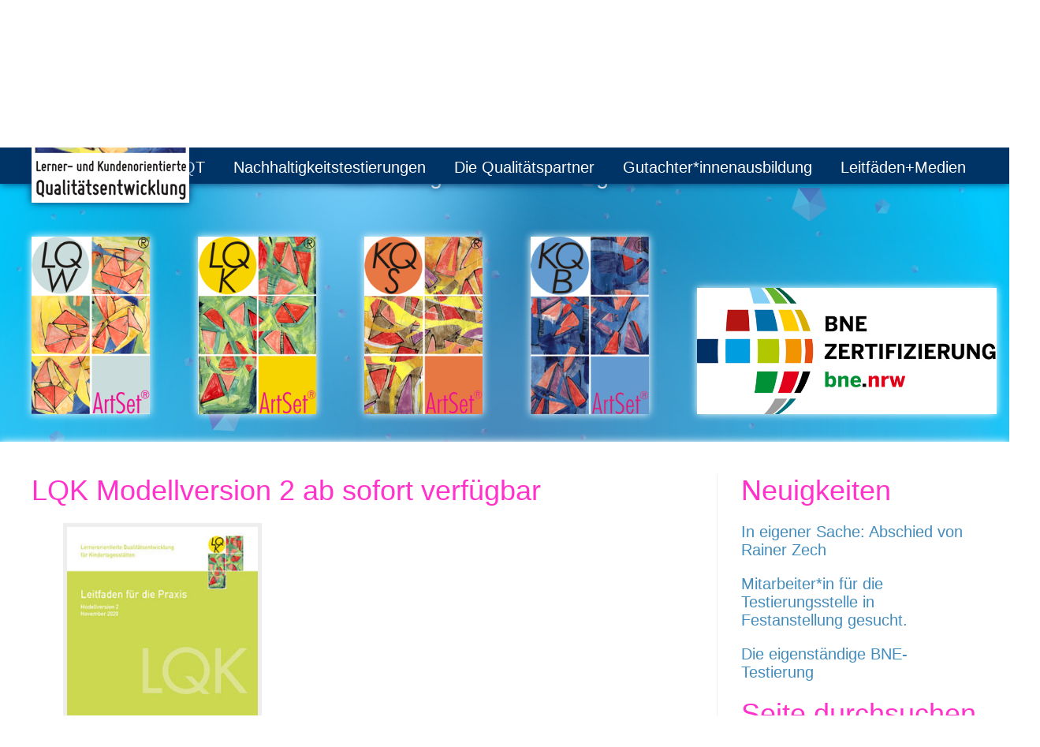

--- FILE ---
content_type: text/html; charset=UTF-8
request_url: https://www.qualitaets-portal.de/lqk-modellversion-2-ab-sofort-verfuegbar/
body_size: 9688
content:
<!DOCTYPE html PUBLIC "-//W3C//DTD XHTML 1.0 Transitional//EN" "http://www.w3.org/TR/xhtml1/DTD/xhtml1-transitional.dtd">
<html xmlns="http://www.w3.org/1999/xhtml" lang="de">
<head profile="http://gmpg.org/xfn/11">
<title>LQK Modellversion 2 ab sofort verfügbar | Lerner- und Kundenorientierte Qualitätsentwicklung</title>
<meta http-equiv="Content-Type" content="text/html; charset=UTF-8" />
<meta name="viewport" content="width=device-width, initial-scale=1, user-scalable=no" />
<meta name="apple-mobile-web-app-capable" content="yes" />
<meta name="language" content="de" />
<meta name="author" content="Filavision - Internetagentur"/>
<link rel="stylesheet" href="https://www.qualitaets-portal.de/wp-content/themes/byfilavision/style.css?v=1.5" type="text/css" media="screen" />
<link rel="pingback" href="" />
<script src="https://www.qualitaets-portal.de/wp-content/themes/byfilavision/jquery.min.js" defer="defer"></script>
<script src="https://www.qualitaets-portal.de/wp-content/themes/byfilavision/main.js?v=1.1" defer="defer"></script>
<meta name='robots' content='max-image-preview:large' />
<link rel="alternate" title="oEmbed (JSON)" type="application/json+oembed" href="https://www.qualitaets-portal.de/wp-json/oembed/1.0/embed?url=https%3A%2F%2Fwww.qualitaets-portal.de%2Flqk-modellversion-2-ab-sofort-verfuegbar%2F" />
<link rel="alternate" title="oEmbed (XML)" type="text/xml+oembed" href="https://www.qualitaets-portal.de/wp-json/oembed/1.0/embed?url=https%3A%2F%2Fwww.qualitaets-portal.de%2Flqk-modellversion-2-ab-sofort-verfuegbar%2F&#038;format=xml" />
<style id='wp-img-auto-sizes-contain-inline-css' type='text/css'>
img:is([sizes=auto i],[sizes^="auto," i]){contain-intrinsic-size:3000px 1500px}
/*# sourceURL=wp-img-auto-sizes-contain-inline-css */
</style>
<style id='wp-block-library-inline-css' type='text/css'>
:root{--wp-block-synced-color:#7a00df;--wp-block-synced-color--rgb:122,0,223;--wp-bound-block-color:var(--wp-block-synced-color);--wp-editor-canvas-background:#ddd;--wp-admin-theme-color:#007cba;--wp-admin-theme-color--rgb:0,124,186;--wp-admin-theme-color-darker-10:#006ba1;--wp-admin-theme-color-darker-10--rgb:0,107,160.5;--wp-admin-theme-color-darker-20:#005a87;--wp-admin-theme-color-darker-20--rgb:0,90,135;--wp-admin-border-width-focus:2px}@media (min-resolution:192dpi){:root{--wp-admin-border-width-focus:1.5px}}.wp-element-button{cursor:pointer}:root .has-very-light-gray-background-color{background-color:#eee}:root .has-very-dark-gray-background-color{background-color:#313131}:root .has-very-light-gray-color{color:#eee}:root .has-very-dark-gray-color{color:#313131}:root .has-vivid-green-cyan-to-vivid-cyan-blue-gradient-background{background:linear-gradient(135deg,#00d084,#0693e3)}:root .has-purple-crush-gradient-background{background:linear-gradient(135deg,#34e2e4,#4721fb 50%,#ab1dfe)}:root .has-hazy-dawn-gradient-background{background:linear-gradient(135deg,#faaca8,#dad0ec)}:root .has-subdued-olive-gradient-background{background:linear-gradient(135deg,#fafae1,#67a671)}:root .has-atomic-cream-gradient-background{background:linear-gradient(135deg,#fdd79a,#004a59)}:root .has-nightshade-gradient-background{background:linear-gradient(135deg,#330968,#31cdcf)}:root .has-midnight-gradient-background{background:linear-gradient(135deg,#020381,#2874fc)}:root{--wp--preset--font-size--normal:16px;--wp--preset--font-size--huge:42px}.has-regular-font-size{font-size:1em}.has-larger-font-size{font-size:2.625em}.has-normal-font-size{font-size:var(--wp--preset--font-size--normal)}.has-huge-font-size{font-size:var(--wp--preset--font-size--huge)}.has-text-align-center{text-align:center}.has-text-align-left{text-align:left}.has-text-align-right{text-align:right}.has-fit-text{white-space:nowrap!important}#end-resizable-editor-section{display:none}.aligncenter{clear:both}.items-justified-left{justify-content:flex-start}.items-justified-center{justify-content:center}.items-justified-right{justify-content:flex-end}.items-justified-space-between{justify-content:space-between}.screen-reader-text{border:0;clip-path:inset(50%);height:1px;margin:-1px;overflow:hidden;padding:0;position:absolute;width:1px;word-wrap:normal!important}.screen-reader-text:focus{background-color:#ddd;clip-path:none;color:#444;display:block;font-size:1em;height:auto;left:5px;line-height:normal;padding:15px 23px 14px;text-decoration:none;top:5px;width:auto;z-index:100000}html :where(.has-border-color){border-style:solid}html :where([style*=border-top-color]){border-top-style:solid}html :where([style*=border-right-color]){border-right-style:solid}html :where([style*=border-bottom-color]){border-bottom-style:solid}html :where([style*=border-left-color]){border-left-style:solid}html :where([style*=border-width]){border-style:solid}html :where([style*=border-top-width]){border-top-style:solid}html :where([style*=border-right-width]){border-right-style:solid}html :where([style*=border-bottom-width]){border-bottom-style:solid}html :where([style*=border-left-width]){border-left-style:solid}html :where(img[class*=wp-image-]){height:auto;max-width:100%}:where(figure){margin:0 0 1em}html :where(.is-position-sticky){--wp-admin--admin-bar--position-offset:var(--wp-admin--admin-bar--height,0px)}@media screen and (max-width:600px){html :where(.is-position-sticky){--wp-admin--admin-bar--position-offset:0px}}

/*# sourceURL=wp-block-library-inline-css */
</style><style id='wp-block-image-inline-css' type='text/css'>
.wp-block-image>a,.wp-block-image>figure>a{display:inline-block}.wp-block-image img{box-sizing:border-box;height:auto;max-width:100%;vertical-align:bottom}@media not (prefers-reduced-motion){.wp-block-image img.hide{visibility:hidden}.wp-block-image img.show{animation:show-content-image .4s}}.wp-block-image[style*=border-radius] img,.wp-block-image[style*=border-radius]>a{border-radius:inherit}.wp-block-image.has-custom-border img{box-sizing:border-box}.wp-block-image.aligncenter{text-align:center}.wp-block-image.alignfull>a,.wp-block-image.alignwide>a{width:100%}.wp-block-image.alignfull img,.wp-block-image.alignwide img{height:auto;width:100%}.wp-block-image .aligncenter,.wp-block-image .alignleft,.wp-block-image .alignright,.wp-block-image.aligncenter,.wp-block-image.alignleft,.wp-block-image.alignright{display:table}.wp-block-image .aligncenter>figcaption,.wp-block-image .alignleft>figcaption,.wp-block-image .alignright>figcaption,.wp-block-image.aligncenter>figcaption,.wp-block-image.alignleft>figcaption,.wp-block-image.alignright>figcaption{caption-side:bottom;display:table-caption}.wp-block-image .alignleft{float:left;margin:.5em 1em .5em 0}.wp-block-image .alignright{float:right;margin:.5em 0 .5em 1em}.wp-block-image .aligncenter{margin-left:auto;margin-right:auto}.wp-block-image :where(figcaption){margin-bottom:1em;margin-top:.5em}.wp-block-image.is-style-circle-mask img{border-radius:9999px}@supports ((-webkit-mask-image:none) or (mask-image:none)) or (-webkit-mask-image:none){.wp-block-image.is-style-circle-mask img{border-radius:0;-webkit-mask-image:url('data:image/svg+xml;utf8,<svg viewBox="0 0 100 100" xmlns="http://www.w3.org/2000/svg"><circle cx="50" cy="50" r="50"/></svg>');mask-image:url('data:image/svg+xml;utf8,<svg viewBox="0 0 100 100" xmlns="http://www.w3.org/2000/svg"><circle cx="50" cy="50" r="50"/></svg>');mask-mode:alpha;-webkit-mask-position:center;mask-position:center;-webkit-mask-repeat:no-repeat;mask-repeat:no-repeat;-webkit-mask-size:contain;mask-size:contain}}:root :where(.wp-block-image.is-style-rounded img,.wp-block-image .is-style-rounded img){border-radius:9999px}.wp-block-image figure{margin:0}.wp-lightbox-container{display:flex;flex-direction:column;position:relative}.wp-lightbox-container img{cursor:zoom-in}.wp-lightbox-container img:hover+button{opacity:1}.wp-lightbox-container button{align-items:center;backdrop-filter:blur(16px) saturate(180%);background-color:#5a5a5a40;border:none;border-radius:4px;cursor:zoom-in;display:flex;height:20px;justify-content:center;opacity:0;padding:0;position:absolute;right:16px;text-align:center;top:16px;width:20px;z-index:100}@media not (prefers-reduced-motion){.wp-lightbox-container button{transition:opacity .2s ease}}.wp-lightbox-container button:focus-visible{outline:3px auto #5a5a5a40;outline:3px auto -webkit-focus-ring-color;outline-offset:3px}.wp-lightbox-container button:hover{cursor:pointer;opacity:1}.wp-lightbox-container button:focus{opacity:1}.wp-lightbox-container button:focus,.wp-lightbox-container button:hover,.wp-lightbox-container button:not(:hover):not(:active):not(.has-background){background-color:#5a5a5a40;border:none}.wp-lightbox-overlay{box-sizing:border-box;cursor:zoom-out;height:100vh;left:0;overflow:hidden;position:fixed;top:0;visibility:hidden;width:100%;z-index:100000}.wp-lightbox-overlay .close-button{align-items:center;cursor:pointer;display:flex;justify-content:center;min-height:40px;min-width:40px;padding:0;position:absolute;right:calc(env(safe-area-inset-right) + 16px);top:calc(env(safe-area-inset-top) + 16px);z-index:5000000}.wp-lightbox-overlay .close-button:focus,.wp-lightbox-overlay .close-button:hover,.wp-lightbox-overlay .close-button:not(:hover):not(:active):not(.has-background){background:none;border:none}.wp-lightbox-overlay .lightbox-image-container{height:var(--wp--lightbox-container-height);left:50%;overflow:hidden;position:absolute;top:50%;transform:translate(-50%,-50%);transform-origin:top left;width:var(--wp--lightbox-container-width);z-index:9999999999}.wp-lightbox-overlay .wp-block-image{align-items:center;box-sizing:border-box;display:flex;height:100%;justify-content:center;margin:0;position:relative;transform-origin:0 0;width:100%;z-index:3000000}.wp-lightbox-overlay .wp-block-image img{height:var(--wp--lightbox-image-height);min-height:var(--wp--lightbox-image-height);min-width:var(--wp--lightbox-image-width);width:var(--wp--lightbox-image-width)}.wp-lightbox-overlay .wp-block-image figcaption{display:none}.wp-lightbox-overlay button{background:none;border:none}.wp-lightbox-overlay .scrim{background-color:#fff;height:100%;opacity:.9;position:absolute;width:100%;z-index:2000000}.wp-lightbox-overlay.active{visibility:visible}@media not (prefers-reduced-motion){.wp-lightbox-overlay.active{animation:turn-on-visibility .25s both}.wp-lightbox-overlay.active img{animation:turn-on-visibility .35s both}.wp-lightbox-overlay.show-closing-animation:not(.active){animation:turn-off-visibility .35s both}.wp-lightbox-overlay.show-closing-animation:not(.active) img{animation:turn-off-visibility .25s both}.wp-lightbox-overlay.zoom.active{animation:none;opacity:1;visibility:visible}.wp-lightbox-overlay.zoom.active .lightbox-image-container{animation:lightbox-zoom-in .4s}.wp-lightbox-overlay.zoom.active .lightbox-image-container img{animation:none}.wp-lightbox-overlay.zoom.active .scrim{animation:turn-on-visibility .4s forwards}.wp-lightbox-overlay.zoom.show-closing-animation:not(.active){animation:none}.wp-lightbox-overlay.zoom.show-closing-animation:not(.active) .lightbox-image-container{animation:lightbox-zoom-out .4s}.wp-lightbox-overlay.zoom.show-closing-animation:not(.active) .lightbox-image-container img{animation:none}.wp-lightbox-overlay.zoom.show-closing-animation:not(.active) .scrim{animation:turn-off-visibility .4s forwards}}@keyframes show-content-image{0%{visibility:hidden}99%{visibility:hidden}to{visibility:visible}}@keyframes turn-on-visibility{0%{opacity:0}to{opacity:1}}@keyframes turn-off-visibility{0%{opacity:1;visibility:visible}99%{opacity:0;visibility:visible}to{opacity:0;visibility:hidden}}@keyframes lightbox-zoom-in{0%{transform:translate(calc((-100vw + var(--wp--lightbox-scrollbar-width))/2 + var(--wp--lightbox-initial-left-position)),calc(-50vh + var(--wp--lightbox-initial-top-position))) scale(var(--wp--lightbox-scale))}to{transform:translate(-50%,-50%) scale(1)}}@keyframes lightbox-zoom-out{0%{transform:translate(-50%,-50%) scale(1);visibility:visible}99%{visibility:visible}to{transform:translate(calc((-100vw + var(--wp--lightbox-scrollbar-width))/2 + var(--wp--lightbox-initial-left-position)),calc(-50vh + var(--wp--lightbox-initial-top-position))) scale(var(--wp--lightbox-scale));visibility:hidden}}
/*# sourceURL=https://www.qualitaets-portal.de/wp-includes/blocks/image/style.min.css */
</style>
<style id='wp-block-paragraph-inline-css' type='text/css'>
.is-small-text{font-size:.875em}.is-regular-text{font-size:1em}.is-large-text{font-size:2.25em}.is-larger-text{font-size:3em}.has-drop-cap:not(:focus):first-letter{float:left;font-size:8.4em;font-style:normal;font-weight:100;line-height:.68;margin:.05em .1em 0 0;text-transform:uppercase}body.rtl .has-drop-cap:not(:focus):first-letter{float:none;margin-left:.1em}p.has-drop-cap.has-background{overflow:hidden}:root :where(p.has-background){padding:1.25em 2.375em}:where(p.has-text-color:not(.has-link-color)) a{color:inherit}p.has-text-align-left[style*="writing-mode:vertical-lr"],p.has-text-align-right[style*="writing-mode:vertical-rl"]{rotate:180deg}
/*# sourceURL=https://www.qualitaets-portal.de/wp-includes/blocks/paragraph/style.min.css */
</style>
<style id='global-styles-inline-css' type='text/css'>
:root{--wp--preset--aspect-ratio--square: 1;--wp--preset--aspect-ratio--4-3: 4/3;--wp--preset--aspect-ratio--3-4: 3/4;--wp--preset--aspect-ratio--3-2: 3/2;--wp--preset--aspect-ratio--2-3: 2/3;--wp--preset--aspect-ratio--16-9: 16/9;--wp--preset--aspect-ratio--9-16: 9/16;--wp--preset--color--black: #000000;--wp--preset--color--cyan-bluish-gray: #abb8c3;--wp--preset--color--white: #ffffff;--wp--preset--color--pale-pink: #f78da7;--wp--preset--color--vivid-red: #cf2e2e;--wp--preset--color--luminous-vivid-orange: #ff6900;--wp--preset--color--luminous-vivid-amber: #fcb900;--wp--preset--color--light-green-cyan: #7bdcb5;--wp--preset--color--vivid-green-cyan: #00d084;--wp--preset--color--pale-cyan-blue: #8ed1fc;--wp--preset--color--vivid-cyan-blue: #0693e3;--wp--preset--color--vivid-purple: #9b51e0;--wp--preset--gradient--vivid-cyan-blue-to-vivid-purple: linear-gradient(135deg,rgb(6,147,227) 0%,rgb(155,81,224) 100%);--wp--preset--gradient--light-green-cyan-to-vivid-green-cyan: linear-gradient(135deg,rgb(122,220,180) 0%,rgb(0,208,130) 100%);--wp--preset--gradient--luminous-vivid-amber-to-luminous-vivid-orange: linear-gradient(135deg,rgb(252,185,0) 0%,rgb(255,105,0) 100%);--wp--preset--gradient--luminous-vivid-orange-to-vivid-red: linear-gradient(135deg,rgb(255,105,0) 0%,rgb(207,46,46) 100%);--wp--preset--gradient--very-light-gray-to-cyan-bluish-gray: linear-gradient(135deg,rgb(238,238,238) 0%,rgb(169,184,195) 100%);--wp--preset--gradient--cool-to-warm-spectrum: linear-gradient(135deg,rgb(74,234,220) 0%,rgb(151,120,209) 20%,rgb(207,42,186) 40%,rgb(238,44,130) 60%,rgb(251,105,98) 80%,rgb(254,248,76) 100%);--wp--preset--gradient--blush-light-purple: linear-gradient(135deg,rgb(255,206,236) 0%,rgb(152,150,240) 100%);--wp--preset--gradient--blush-bordeaux: linear-gradient(135deg,rgb(254,205,165) 0%,rgb(254,45,45) 50%,rgb(107,0,62) 100%);--wp--preset--gradient--luminous-dusk: linear-gradient(135deg,rgb(255,203,112) 0%,rgb(199,81,192) 50%,rgb(65,88,208) 100%);--wp--preset--gradient--pale-ocean: linear-gradient(135deg,rgb(255,245,203) 0%,rgb(182,227,212) 50%,rgb(51,167,181) 100%);--wp--preset--gradient--electric-grass: linear-gradient(135deg,rgb(202,248,128) 0%,rgb(113,206,126) 100%);--wp--preset--gradient--midnight: linear-gradient(135deg,rgb(2,3,129) 0%,rgb(40,116,252) 100%);--wp--preset--font-size--small: 13px;--wp--preset--font-size--medium: 20px;--wp--preset--font-size--large: 36px;--wp--preset--font-size--x-large: 42px;--wp--preset--spacing--20: 0.44rem;--wp--preset--spacing--30: 0.67rem;--wp--preset--spacing--40: 1rem;--wp--preset--spacing--50: 1.5rem;--wp--preset--spacing--60: 2.25rem;--wp--preset--spacing--70: 3.38rem;--wp--preset--spacing--80: 5.06rem;--wp--preset--shadow--natural: 6px 6px 9px rgba(0, 0, 0, 0.2);--wp--preset--shadow--deep: 12px 12px 50px rgba(0, 0, 0, 0.4);--wp--preset--shadow--sharp: 6px 6px 0px rgba(0, 0, 0, 0.2);--wp--preset--shadow--outlined: 6px 6px 0px -3px rgb(255, 255, 255), 6px 6px rgb(0, 0, 0);--wp--preset--shadow--crisp: 6px 6px 0px rgb(0, 0, 0);}:where(.is-layout-flex){gap: 0.5em;}:where(.is-layout-grid){gap: 0.5em;}body .is-layout-flex{display: flex;}.is-layout-flex{flex-wrap: wrap;align-items: center;}.is-layout-flex > :is(*, div){margin: 0;}body .is-layout-grid{display: grid;}.is-layout-grid > :is(*, div){margin: 0;}:where(.wp-block-columns.is-layout-flex){gap: 2em;}:where(.wp-block-columns.is-layout-grid){gap: 2em;}:where(.wp-block-post-template.is-layout-flex){gap: 1.25em;}:where(.wp-block-post-template.is-layout-grid){gap: 1.25em;}.has-black-color{color: var(--wp--preset--color--black) !important;}.has-cyan-bluish-gray-color{color: var(--wp--preset--color--cyan-bluish-gray) !important;}.has-white-color{color: var(--wp--preset--color--white) !important;}.has-pale-pink-color{color: var(--wp--preset--color--pale-pink) !important;}.has-vivid-red-color{color: var(--wp--preset--color--vivid-red) !important;}.has-luminous-vivid-orange-color{color: var(--wp--preset--color--luminous-vivid-orange) !important;}.has-luminous-vivid-amber-color{color: var(--wp--preset--color--luminous-vivid-amber) !important;}.has-light-green-cyan-color{color: var(--wp--preset--color--light-green-cyan) !important;}.has-vivid-green-cyan-color{color: var(--wp--preset--color--vivid-green-cyan) !important;}.has-pale-cyan-blue-color{color: var(--wp--preset--color--pale-cyan-blue) !important;}.has-vivid-cyan-blue-color{color: var(--wp--preset--color--vivid-cyan-blue) !important;}.has-vivid-purple-color{color: var(--wp--preset--color--vivid-purple) !important;}.has-black-background-color{background-color: var(--wp--preset--color--black) !important;}.has-cyan-bluish-gray-background-color{background-color: var(--wp--preset--color--cyan-bluish-gray) !important;}.has-white-background-color{background-color: var(--wp--preset--color--white) !important;}.has-pale-pink-background-color{background-color: var(--wp--preset--color--pale-pink) !important;}.has-vivid-red-background-color{background-color: var(--wp--preset--color--vivid-red) !important;}.has-luminous-vivid-orange-background-color{background-color: var(--wp--preset--color--luminous-vivid-orange) !important;}.has-luminous-vivid-amber-background-color{background-color: var(--wp--preset--color--luminous-vivid-amber) !important;}.has-light-green-cyan-background-color{background-color: var(--wp--preset--color--light-green-cyan) !important;}.has-vivid-green-cyan-background-color{background-color: var(--wp--preset--color--vivid-green-cyan) !important;}.has-pale-cyan-blue-background-color{background-color: var(--wp--preset--color--pale-cyan-blue) !important;}.has-vivid-cyan-blue-background-color{background-color: var(--wp--preset--color--vivid-cyan-blue) !important;}.has-vivid-purple-background-color{background-color: var(--wp--preset--color--vivid-purple) !important;}.has-black-border-color{border-color: var(--wp--preset--color--black) !important;}.has-cyan-bluish-gray-border-color{border-color: var(--wp--preset--color--cyan-bluish-gray) !important;}.has-white-border-color{border-color: var(--wp--preset--color--white) !important;}.has-pale-pink-border-color{border-color: var(--wp--preset--color--pale-pink) !important;}.has-vivid-red-border-color{border-color: var(--wp--preset--color--vivid-red) !important;}.has-luminous-vivid-orange-border-color{border-color: var(--wp--preset--color--luminous-vivid-orange) !important;}.has-luminous-vivid-amber-border-color{border-color: var(--wp--preset--color--luminous-vivid-amber) !important;}.has-light-green-cyan-border-color{border-color: var(--wp--preset--color--light-green-cyan) !important;}.has-vivid-green-cyan-border-color{border-color: var(--wp--preset--color--vivid-green-cyan) !important;}.has-pale-cyan-blue-border-color{border-color: var(--wp--preset--color--pale-cyan-blue) !important;}.has-vivid-cyan-blue-border-color{border-color: var(--wp--preset--color--vivid-cyan-blue) !important;}.has-vivid-purple-border-color{border-color: var(--wp--preset--color--vivid-purple) !important;}.has-vivid-cyan-blue-to-vivid-purple-gradient-background{background: var(--wp--preset--gradient--vivid-cyan-blue-to-vivid-purple) !important;}.has-light-green-cyan-to-vivid-green-cyan-gradient-background{background: var(--wp--preset--gradient--light-green-cyan-to-vivid-green-cyan) !important;}.has-luminous-vivid-amber-to-luminous-vivid-orange-gradient-background{background: var(--wp--preset--gradient--luminous-vivid-amber-to-luminous-vivid-orange) !important;}.has-luminous-vivid-orange-to-vivid-red-gradient-background{background: var(--wp--preset--gradient--luminous-vivid-orange-to-vivid-red) !important;}.has-very-light-gray-to-cyan-bluish-gray-gradient-background{background: var(--wp--preset--gradient--very-light-gray-to-cyan-bluish-gray) !important;}.has-cool-to-warm-spectrum-gradient-background{background: var(--wp--preset--gradient--cool-to-warm-spectrum) !important;}.has-blush-light-purple-gradient-background{background: var(--wp--preset--gradient--blush-light-purple) !important;}.has-blush-bordeaux-gradient-background{background: var(--wp--preset--gradient--blush-bordeaux) !important;}.has-luminous-dusk-gradient-background{background: var(--wp--preset--gradient--luminous-dusk) !important;}.has-pale-ocean-gradient-background{background: var(--wp--preset--gradient--pale-ocean) !important;}.has-electric-grass-gradient-background{background: var(--wp--preset--gradient--electric-grass) !important;}.has-midnight-gradient-background{background: var(--wp--preset--gradient--midnight) !important;}.has-small-font-size{font-size: var(--wp--preset--font-size--small) !important;}.has-medium-font-size{font-size: var(--wp--preset--font-size--medium) !important;}.has-large-font-size{font-size: var(--wp--preset--font-size--large) !important;}.has-x-large-font-size{font-size: var(--wp--preset--font-size--x-large) !important;}
/*# sourceURL=global-styles-inline-css */
</style>

<style id='classic-theme-styles-inline-css' type='text/css'>
/*! This file is auto-generated */
.wp-block-button__link{color:#fff;background-color:#32373c;border-radius:9999px;box-shadow:none;text-decoration:none;padding:calc(.667em + 2px) calc(1.333em + 2px);font-size:1.125em}.wp-block-file__button{background:#32373c;color:#fff;text-decoration:none}
/*# sourceURL=/wp-includes/css/classic-themes.min.css */
</style>
<link rel="https://api.w.org/" href="https://www.qualitaets-portal.de/wp-json/" /><link rel="alternate" title="JSON" type="application/json" href="https://www.qualitaets-portal.de/wp-json/wp/v2/posts/1885" /><link rel="EditURI" type="application/rsd+xml" title="RSD" href="https://www.qualitaets-portal.de/xmlrpc.php?rsd" />
<meta name="generator" content="WordPress 6.9" />
<link rel="canonical" href="https://www.qualitaets-portal.de/lqk-modellversion-2-ab-sofort-verfuegbar/" />
<link rel='shortlink' href='https://www.qualitaets-portal.de/?p=1885' />
<script type="text/javascript">var intro = 0;</script>
</head>
<body>
<div class="logowrapper wrapper">
<a href="https://www.qualitaets-portal.de"><img src="https://www.qualitaets-portal.de/wp-content/themes/byfilavision/img/lkqt-logo.png" id="logo" alt="Qualitätsportal" /></a>
</div>
<div id="intro">Qualität in Bildung, Beratung und Sozialer Dienstleistung</div>
<div id="menuoben">
<div class="wrapper">
<div id="mobilemenubtn"><div></div></div>
<div class="menu-menue-oben-container"><ul id="menu-menue-oben" class="menu"><li id="menu-item-730" class="platzhalterlink menu-item menu-item-type-custom menu-item-object-custom menu-item-has-children menu-item-730"><a>LKQT</a>
<ul class="sub-menu">
	<li id="menu-item-738" class="menu-item menu-item-type-post_type menu-item-object-page menu-item-738"><a href="https://www.qualitaets-portal.de/qualitaet-als-gelingen/">Qualität als Gelingen</a></li>
	<li id="menu-item-2110" class="menu-item menu-item-type-post_type menu-item-object-page menu-item-2110"><a href="https://www.qualitaets-portal.de/videos-zur-qualitaetsentwicklung/">Videos zur Qualitätsentwicklung</a></li>
	<li id="menu-item-2115" class="menu-item menu-item-type-post_type menu-item-object-page menu-item-2115"><a href="https://www.qualitaets-portal.de/qualitaetsentwicklung-fuer-kleine-organisationen/">Qualitätsentwicklung für kleine Organisationen</a></li>
</ul>
</li>
<li id="menu-item-2412" class="menu-item menu-item-type-post_type menu-item-object-page menu-item-has-children menu-item-2412"><a href="https://www.qualitaets-portal.de/lqw-nachhaltigkeitstestierung/">Nachhaltigkeitstestierungen</a>
<ul class="sub-menu">
	<li id="menu-item-2738" class="menu-item menu-item-type-post_type menu-item-object-page menu-item-2738"><a href="https://www.qualitaets-portal.de/lqw-nachhaltigkeitstestierung/">Die LQW-Qualitäts- und Nachhaltigkeitstestierung</a></li>
	<li id="menu-item-2737" class="menu-item menu-item-type-post_type menu-item-object-page menu-item-2737"><a href="https://www.qualitaets-portal.de/die-eigenstaendige-bne-testierung/">Die eigenständige BNE-Testierung</a></li>
</ul>
</li>
<li id="menu-item-728" class="platzhalterlink menu-item menu-item-type-custom menu-item-object-custom menu-item-has-children menu-item-728"><a>Die Qualitätspartner</a>
<ul class="sub-menu">
	<li id="menu-item-86" class="menu-item menu-item-type-post_type menu-item-object-page menu-item-86"><a href="https://www.qualitaets-portal.de/urheber-lizenzgeber/">Urheber &#038; Lizenzgeber</a></li>
	<li id="menu-item-85" class="menu-item menu-item-type-post_type menu-item-object-page menu-item-85"><a href="https://www.qualitaets-portal.de/testierungsstelle/">Testierungsstelle</a></li>
	<li id="menu-item-1235" class="menu-item menu-item-type-post_type menu-item-object-page menu-item-1235"><a href="https://www.qualitaets-portal.de/autorisierte-beratungspartner/">Autorisierte Beratungspartner</a></li>
	<li id="menu-item-84" class="menu-item menu-item-type-post_type menu-item-object-page menu-item-84"><a href="https://www.qualitaets-portal.de/gutachterinnen-beraterinnen/">Gutachter*innen+Berater*innen</a></li>
	<li id="menu-item-941" class="menu-item menu-item-type-post_type menu-item-object-page menu-item-941"><a href="https://www.qualitaets-portal.de/kundenbeirat/">Kundenbeirat</a></li>
	<li id="menu-item-89" class="menu-item menu-item-type-post_type menu-item-object-page menu-item-89"><a href="https://www.qualitaets-portal.de/referenzen/">Referenzen</a></li>
</ul>
</li>
<li id="menu-item-88" class="menu-item menu-item-type-post_type menu-item-object-page menu-item-88"><a href="https://www.qualitaets-portal.de/gutachter-innenausbildung/">Gutachter*innenausbildung</a></li>
<li id="menu-item-684" class="platzhalterlink menu-item menu-item-type-custom menu-item-object-custom menu-item-has-children menu-item-684"><a>Leitfäden+Medien</a>
<ul class="sub-menu">
	<li id="menu-item-688" class="menu-item menu-item-type-post_type menu-item-object-post menu-item-688"><a href="https://www.qualitaets-portal.de/leitfaeden-fuer-die-praxis/">Leitfäden</a></li>
	<li id="menu-item-91" class="menu-item menu-item-type-post_type menu-item-object-page menu-item-91"><a href="https://www.qualitaets-portal.de/literatur-zu-lkqt/">Literatur zu LKQT</a></li>
	<li id="menu-item-2118" class="menu-item menu-item-type-post_type menu-item-object-page menu-item-2118"><a href="https://www.qualitaets-portal.de/weitere-medien/">Weitere Medien</a></li>
	<li id="menu-item-2629" class="menu-item menu-item-type-post_type menu-item-object-page menu-item-2629"><a href="https://www.qualitaets-portal.de/literatur-und-medien-zu-nachhaltigkeit/">Nachhaltigkeit</a></li>
</ul>
</li>
</ul></div></div>
</div>
<div id="header">
<h2 id="slogan">Das Qualitätsportal<br><span style="font-size:0.8em">Lerner- und Kundenorientierte Qualitätsentwicklung<br>Nachhaltigkeitsentwicklung / BNE</span></h2>
<img src="https://www.qualitaets-portal.de/wp-content/themes/byfilavision/img/bg-stars1.png" id="stars1" alt="" />
<img src="https://www.qualitaets-portal.de/wp-content/themes/byfilavision/img/bg-stars2.png" id="stars2" alt="" />
<img src="https://www.qualitaets-portal.de/wp-content/themes/byfilavision/img/bg-stars3.png" id="stars3" alt="" />
<div id="menuunten">
<div class="wrapper">
<div class="menu-menue-unten-container"><ul id="menu-menue-unten" class="menu"><li id="menu-item-740" class="lqw menu-item menu-item-type-custom menu-item-object-custom menu-item-has-children menu-item-740"><a>LQW</a>
<ul class="sub-menu">
	<li id="menu-item-119" class="menu-item menu-item-type-post_type menu-item-object-page menu-item-119"><a href="https://www.qualitaets-portal.de/lqw-arbeitshilfen-qualitaetswerkzeuge/">Arbeitshilfen</a></li>
	<li id="menu-item-120" class="menu-item menu-item-type-post_type menu-item-object-page menu-item-120"><a href="https://www.qualitaets-portal.de/lqw-leitfaden/">Leitfaden</a></li>
	<li id="menu-item-672" class="menu-item menu-item-type-custom menu-item-object-custom menu-item-672"><a target="_blank" href="http://www.netzwerkbilder.de/nb/html/netzwerkbild_lqw_.html">Netzwerkbild</a></li>
	<li id="menu-item-709" class="menu-item menu-item-type-post_type menu-item-object-page menu-item-709"><a href="https://www.qualitaets-portal.de/lqw-azav/">LQW &#038; AZAV</a></li>
	<li id="menu-item-723" class="menu-item menu-item-type-post_type menu-item-object-page menu-item-723"><a href="https://www.qualitaets-portal.de/lqw-international/">International</a></li>
	<li id="menu-item-805" class="menu-item menu-item-type-post_type menu-item-object-page menu-item-805"><a href="https://www.qualitaets-portal.de/lernerorientierte-qualitaetstestierung-in-der-aus-fort-und-weiterbildung/">Über LQW</a></li>
</ul>
</li>
<li id="menu-item-743" class="lqk menu-item menu-item-type-custom menu-item-object-custom menu-item-has-children menu-item-743"><a>LQK</a>
<ul class="sub-menu">
	<li id="menu-item-106" class="menu-item menu-item-type-post_type menu-item-object-page menu-item-106"><a href="https://www.qualitaets-portal.de/lqk-arbeitshilfen-qualitaetswerkzeuge/">Arbeitshilfen</a></li>
	<li id="menu-item-107" class="menu-item menu-item-type-post_type menu-item-object-page menu-item-107"><a href="https://www.qualitaets-portal.de/lqk-leitfaden/">Leitfaden</a></li>
	<li id="menu-item-675" class="menu-item menu-item-type-custom menu-item-object-custom menu-item-675"><a target="_blank" href="http://www.netzwerkbilder.de/nb/html/netzwerkbild_lqk.html">Netzwerkbild</a></li>
	<li id="menu-item-826" class="menu-item menu-item-type-post_type menu-item-object-page menu-item-826"><a href="https://www.qualitaets-portal.de/lernerorientierte-qualitaetstestierung-fuer-kindertagesstaetten/">Über LQK</a></li>
</ul>
</li>
<li id="menu-item-741" class="kqs menu-item menu-item-type-custom menu-item-object-custom menu-item-has-children menu-item-741"><a>KQS</a>
<ul class="sub-menu">
	<li id="menu-item-98" class="menu-item menu-item-type-post_type menu-item-object-page menu-item-98"><a href="https://www.qualitaets-portal.de/kqs-arbeitshilfen-qualitaetswerkzeuge/">Arbeitshilfen</a></li>
	<li id="menu-item-100" class="menu-item menu-item-type-post_type menu-item-object-page menu-item-100"><a href="https://www.qualitaets-portal.de/kqs-leitfaden/">Leitfaden</a></li>
	<li id="menu-item-673" class="menu-item menu-item-type-custom menu-item-object-custom menu-item-673"><a target="_blank" href="http://www.netzwerkbilder.de/nb/html/netzwerkbild_kqs.html">Netzwerkbild</a></li>
	<li id="menu-item-814" class="menu-item menu-item-type-post_type menu-item-object-page menu-item-814"><a href="https://www.qualitaets-portal.de/kundenorientierte-qualitaetstestierung-fuer-soziale-dienstleistungsorganisationen/">Über KQS</a></li>
</ul>
</li>
<li id="menu-item-742" class="kqb menu-item menu-item-type-custom menu-item-object-custom menu-item-has-children menu-item-742"><a>KQB</a>
<ul class="sub-menu">
	<li id="menu-item-102" class="menu-item menu-item-type-post_type menu-item-object-page menu-item-102"><a href="https://www.qualitaets-portal.de/kqb-arbeitshilfen-qualitaetswerkzeuge/">Arbeitshilfen</a></li>
	<li id="menu-item-104" class="menu-item menu-item-type-post_type menu-item-object-page menu-item-104"><a href="https://www.qualitaets-portal.de/kqb-leitfaden/">Leitfaden</a></li>
	<li id="menu-item-674" class="menu-item menu-item-type-custom menu-item-object-custom menu-item-674"><a target="_blank" href="http://www.netzwerkbilder.de/nb/html/netzwerkbild_kqb.html">Netzwerkbild</a></li>
	<li id="menu-item-809" class="menu-item menu-item-type-post_type menu-item-object-page menu-item-809"><a href="https://www.qualitaets-portal.de/kundenorientierte-qualitaetstestierung-fuer-beratungsorganisationen/">Über KQB</a></li>
</ul>
</li>
<li id="menu-item-2666" class="bne menu-item menu-item-type-custom menu-item-object-custom menu-item-has-children menu-item-2666"><a>BNE</a>
<ul class="sub-menu">
	<li id="menu-item-2668" class="menu-item menu-item-type-post_type menu-item-object-page menu-item-2668"><a href="https://www.qualitaets-portal.de/lqw-nachhaltigkeitstestierung/">Über LQW<sup>N</sup></a></li>
	<li id="menu-item-2720" class="menu-item menu-item-type-post_type menu-item-object-page menu-item-2720"><a href="https://www.qualitaets-portal.de/die-eigenstaendige-bne-testierung/">Über BNE<sup>SOLO</sup></a></li>
	<li id="menu-item-2678" class="menu-item menu-item-type-post_type menu-item-object-page menu-item-2678"><a href="https://www.qualitaets-portal.de/arbeitshilfen/">Arbeitshilfen</a></li>
	<li id="menu-item-2667" class="menu-item menu-item-type-post_type menu-item-object-page menu-item-2667"><a href="https://www.qualitaets-portal.de/literatur-und-medien-zu-nachhaltigkeit/">Literatur+Medien</a></li>
	<li id="menu-item-2772" class="menu-item menu-item-type-post_type menu-item-object-page menu-item-2772"><a href="https://www.qualitaets-portal.de/faq/">FAQ</a></li>
</ul>
</li>
</ul></div></div>
</div>
</div>
<div id="content">
<div class="wrapper">
<div id="main">
<h1>LQK Modellversion 2 ab sofort verfügbar</h1>
<div class="entry">

<figure class="wp-block-image size-large is-resized"><img fetchpriority="high" decoding="async" src="https://www.qualitaets-portal.de/wp-content/uploads/LQK-Cover-1.jpg" alt="" class="wp-image-1889" width="252" height="356" srcset="https://www.qualitaets-portal.de/wp-content/uploads/LQK-Cover-1.jpg 350w, https://www.qualitaets-portal.de/wp-content/uploads/LQK-Cover-1-283x400.jpg 283w" sizes="(max-width: 252px) 100vw, 252px" /></figure>



<p>Seit November 2020 liegt nun die Lernerorientierte Qualitätstestierung für Kindertagesstätten in der Modellversion 2 vor.</p>



<p>Ziel der Revision war es, die Anforderungen an die der anderen LKQT-Modelle anzugleichen, ohne diese und das Modell komplizierter oder gar schwieriger zu gestalten. Die Anforderungen wurden dabei den aktuellen Gegebenheiten angepasst (bspw. in Bezug auf die Beteiligungsrecht von Kindern) und klarer formuliert. Als zusätzlicher Nutzen erhöht die Modellversion 2 auch die Anschlussfähigkeit an die anderen Modelle, sodass Organisationen, die nicht nur Kitas betreiben, sondern bspw. auch soziale Dienstleistungen anbieten, einfach beide Modelle kombinieren können, so dass jeder Tätigkeitsbereich entsprechend im Qualitätsmanagement abgebildet werden kann.</p>



<p>Im Qualitätsportal können Sie den aktuellen Leitfaden downloaden oder als Printversion bestellen: </p>



<p><a rel="noreferrer noopener" href="https://www.qualitaets-portal.de/leitfaeden-fuer-die-praxis/" target="_blank">LQK Leitfaden für die Praxis Modellversion 2</a></p>
<div class="clear"></div>
</div>
</div><!-- main -->
 
<div id="sidebar">

		<li id="recent-posts-2" class="widget widget_recent_entries">
		<h2 class="widgettitle">Neuigkeiten</h2>

		<ul>
											<li>
					<a href="https://www.qualitaets-portal.de/in-eigener-sache-abschied-von-rainer-zech/">In eigener Sache: Abschied von Rainer Zech</a>
									</li>
											<li>
					<a href="https://www.qualitaets-portal.de/die-testierungsstelle-stellt-ein/">Mitarbeiter*in für die Testierungsstelle in Festanstellung gesucht.</a>
									</li>
											<li>
					<a href="https://www.qualitaets-portal.de/die-eigenstaendige-bne-testierung/">Die eigenständige BNE-Testierung</a>
									</li>
					</ul>

		</li>
<li id="text-5" class="widget widget_text"><h2 class="widgettitle">Seite durchsuchen</h2>
			<div class="textwidget"><form role="search" method="get" id="searchform" class="searchform" action="http://www.qualitaets-portal.de/">
<input value="" name="s" id="s" type="text" placeholder="Suchbegriff..." /></form>
</div>
		</li>
</div><!-- sidebar -->
 
<div class="clear"></div>
</div>
</div>
<div id="footer">
<div class="wrapper">
<div class="footerdiv1"><li id="text-2" class="widget widget_text"><h2 class="widgettitle">Schnellzugriff</h2>
			<div class="textwidget"><p><a href="http://www.qualitaets-portal.de/">Startseite</a><br />
<a href="http://www.qualitaets-portal.de/news/">Neuigkeiten</a><br />
<a href="http://www.qualitaets-portal.de/kontakt/">Kontakt & Impressum</a><br />
<a href="http://www.qualitaets-portal.de/kontakt/">Datenschutzerklärung</a><br />
<a href="http://www.artset.de/newsletter/" target="_blank">ArtSet Newsletter</a><br />
<a href="http://www.conflex-qualitaet.de/newsletter.html" target="_blank">con!flex Newsletter</a></p>
</div>
		</li>
</div>
<div class="footerdiv2"><li id="text-3" class="widget widget_text"><h2 class="widgettitle">Kontakt</h2>
			<div class="textwidget"><p>con!flex Qualitätstestierung GmbH:<br />
Qualitäts-Hotline: +49 (0)951 / 99 33 97 30<br />
<a href="&#109;&#097;&#105;&#108;&#116;&#111;&#058;&#105;&#110;&#102;&#111;&#064;&#099;&#111;&#110;&#102;&#108;&#101;&#120;&#045;&#113;&#117;&#097;&#108;&#105;&#116;&#097;&#101;&#116;&#046;&#100;&#101;">&#105;&#110;&#102;&#111;&#064;&#099;&#111;&#110;&#102;&#108;&#101;&#120;&#045;&#113;&#117;&#097;&#108;&#105;&#116;&#097;&#101;&#116;&#046;&#100;&#101;</a></p>
<p>ArtSet Forschung Bildung Beratung GmbH:<br />
+49 (0)511 / 397 55 23<br />
<a href="&#109;&#097;&#105;&#108;&#116;&#111;&#058;&#107;&#111;&#110;&#116;&#097;&#107;&#116;&#064;&#097;&#114;&#116;&#115;&#101;&#116;&#046;&#100;&#101;">&#107;&#111;&#110;&#116;&#097;&#107;&#116;&#064;&#097;&#114;&#116;&#115;&#101;&#116;&#046;&#100;&#101;</a></p>
</div>
		</li>
</div>
<div class="footerdiv3"><li id="text-4" class="widget widget_text"><h2 class="widgettitle">Über das Qualitätsportal</h2>
			<div class="textwidget"><p>Im Qualitätsportal finden Sie Informationen zur Qualitätsentwicklung in Bildung, Beratung und Sozialer Dienstleistung, insbesondere zu den branchenspezifischen Modellen der Lerner- und Kundenorientierten Qualitätsentwicklung. Das Qualitätsportal ist ein Kooperationsprodukt von Modellentwickler und Lizenzgeber <a href="http://www.artset.de" target="_blank">ArtSet-Forschung Bildung Beratung GmbH</a> und der Testierungsstelle <a href="http://www.conflex-qualitaet.de" target="_blank">con!flex Qualitätstestierung GmbH</a>.</p>
</div>
		</li>
</div>
<div class="clear"></div>
</div>
<img src="https://www.qualitaets-portal.de/wp-content/themes/byfilavision/img/bg-footer.jpg" id="footerimg" alt="" />
</div>
<script type="speculationrules">
{"prefetch":[{"source":"document","where":{"and":[{"href_matches":"/*"},{"not":{"href_matches":["/wp-*.php","/wp-admin/*","/wp-content/uploads/*","/wp-content/*","/wp-content/plugins/*","/wp-content/themes/byfilavision/*","/*\\?(.+)"]}},{"not":{"selector_matches":"a[rel~=\"nofollow\"]"}},{"not":{"selector_matches":".no-prefetch, .no-prefetch a"}}]},"eagerness":"conservative"}]}
</script>
 
</body>
</html>

--- FILE ---
content_type: text/css
request_url: https://www.qualitaets-portal.de/wp-content/themes/byfilavision/style.css?v=1.5
body_size: 9067
content:
/*
Theme Name: Qualitäts Portal Theme
Author: Filavision - Internetagentur
Author URI: http://www.filavision.de
Version: 1.0
*/

@font-face {font-family:'Roboto Condensed';font-style: normal;font-weight: 300;src: url("https://fonts.filavision.de/roboto-condensed-300.woff2") format("woff2"),url("https://fonts.filavision.de/roboto-condensed-300.woff") format("woff"),url("https://fonts.filavision.de/roboto-condensed-300.ttf") format("truetype");}

html{font-size:100.01%;height:100%;margin:0px;padding:0px}
body{font-family:"Roboto Condensed", sans-serif;font-size:20px;color:#555;margin:0px;padding:0px;overflow-y:scroll;top:0;height:100%;background-image:url(img/bg.jpg);background-size:cover;background-position:50% 50%;background-attachment:fixed}
h1,h2{margin:0px 0px 20px;font-size:1.8em;color:#ff33cc;}
h1,h2,h3{font-weight:normal}
a{color:#428CBD;text-decoration:none}
a:hover{color:#ff33cc}
h1 a, h2 a, h3 a{color:#ff33cc}
input,select{padding:5px;font-family:'Roboto Condensed', sans-serif;font-size:1em;border-radius:5px;border:1px solid #eee}
table{width:100%;border-collapse:collapse;}
tr:nth-child(even){background-color:#f2f2f2}
td{padding:5px;vertical-align:top}
td:last-child{padding:5px 2px 5px 5px}
td:first-child{padding:5px 5px 5px 2px}
#intro{text-align:center;position:absolute;top:45%;font-size:2.5em;color:#fff;text-shadow:0px 0px 8px #003366;width:100%;display:none}
#logo{position:absolute;top:0px;box-shadow:0px 0px 10px #003366;z-index:110}
#menuoben{background:#003366;position:fixed;top:0px;width:100%;z-index:100;box-shadow:0px 0px 10px #003366;}
#menuoben .menu{background:#003366;list-style:none;float:right;margin:5px 0px 0px 0px;padding:0px}
#menuoben .menu a{color:#fff;text-decoration:none;display:block;padding:9px 15px;position:relative;z-index:101;white-space:nowrap}
#menuoben .menu a:hover{background:#ff33cc}
#menuoben .menu .platzhalterlink a:hover{background:#003366}
#menuoben .menu .platzhalterlink .sub-menu a:hover{background:#ff33cc}
#menuoben .menu li{display:inline-block;position:relative;}
.sub-menu{display:none;position:absolute;text-align:left;padding:0px;margin:0px;background:#003366;box-shadow:0px 0px 10px #003366;}
#menuoben .menu .sub-menu li{display:block;margin:0px;padding:0px}
#menuoben .menu .sub-menu a{margin:0px}
.current-menu-item a, .current-menu-parent a{background:url(img/bg-menua.png) bottom repeat-x}
.current-menu-item .sub-menu a, .current-menu-parent .sub-menu a{background:none}
.current-menu-parent .sub-menu .current-menu-item a{background:#ff33cc}
.platzhalterlink{-webkit-user-select: none;-moz-user-select: none;-ms-user-select: none;user-select: none;}
#mobilemenubtn{display:none;position:absolute;top:10px;right:2%;width:40px;height:20px;border-top:2px solid #ff33cc;border-bottom:2px solid #ff33cc;z-index:300;cursor:pointer}
#mobilemenubtn div{display:block;position:absolute;top:0px;left:0px;width:100%;height:9px;border-bottom:2px solid #ff33cc}
#header{height:70%;min-height:560px;position:relative}
#slogan{position:absolute;bottom:300px;width:100%;text-align:center;color:#fff;z-index:90;text-shadow:0px 0px 8px #003366;}
#stars1,#stars2,#stars3{position:fixed;width:100%;top:0px;-moz-opacity:0;-khtml-opacity:0;opacity:0;filter:alpha(opacity=0);}
#menuunten{margin:0px;width:100%;position:absolute;bottom:30px}
#menuunten ul{list-style:none;margin:0px;padding:0px;text-align:center;white-space:nowrap}
#menuunten li{display:inline-block;margin:0px 55px 0px 0px;position:relative;width:150px;height:225px;background-position:50% 50%;background-size:cover;padding:0px;}
#menuunten li.lqb{margin:95px 0px 0px 0px;width:150px;height:130px;}
#menuunten li.bne{width:380px;height:160px;}
.sub-menu li{width:100%!important}
#menuunten a{display:none;width:100%;height:100%;text-decoration:none}
#menuunten .lqw{background-image:url(img/lqw-logo.png);box-shadow:0px 0px 10px #fff}
#menuunten .kqs{background-image:url(img/kqs-logo.png);box-shadow:0px 0px 10px #fff}
#menuunten .kqb{background-image:url(img/kqb-logo.png);box-shadow:0px 0px 10px #fff}
#menuunten .lqk{background-image:url(img/lqk-logo.png);box-shadow:0px 0px 10px #fff}
#menuunten .lqs{background-image:url(img/lqs-logo.png);box-shadow:0px 0px 10px #fff}
#menuunten .lqb{background-image:url(img/lqb-logo.png);box-shadow:0px 0px 10px #fff}
#menuunten .bne{background-image:url(img/bne-logo.jpg);box-shadow:0px 0px 10px #fff;}
#menuunten .sub-menu{display:none;position:absolute;left:0px;bottom:0px;right:0px;background:url(img/trans-blue.png)}
#menuunten .sub-menu li{display:block;background:none;height:auto;margin:0px;text-align:center;}
#menuunten .sub-menu li:hover{background:#ff33cc}
#menuunten .sub-menu li:hover a{color:#fff}
#menuunten .sub-menu a{display:block;color:#fff;padding:9px 0px}
sup{font-size:0.7em}
.wrapper{width:100%;max-width:1200px;margin:auto;position:relative}
.margin-bottom{margin-bottom:30px!important}
#content{background:#fff;box-shadow:0px 0px 10px #fff;border-top:1px solid #fff;position:relative;z-index:95}
.entry img{border:5px solid #eee;}
.zweispalten{float:left;width:50%}
.dreispalten{float:left;width:33%}
#main{float:left;width:70%;margin:40px 0px}
#newsul{list-style:none;margin:0px;padding:0px}
.newsli{border-bottom:1px solid #eee;margin:0px 0px 40px;padding:0px 0px 30px}
.newsli:last-child{border-bottom:none;margin:0px;padding:0px}
#sidebar{float:right;width:25%;list-style:none;margin:40px 0px;border-left:1px solid #eee;padding:0px 0px 0px 30px}
#sidebar ul{list-style:none;margin:0px;padding:0px}
.widget_recent_entries ul li{margin:0px 0px 20px}
#footerimg{display:none;width:100%;position:absolute;bottom:0px}
#footer{background:url(img/bg-footer.jpg) bottom repeat-x #eee;padding:40px 0px 100px;position:relative;z-index:100}
#footer li{list-style:none}
#footer .widgettitle{font-size:1em}
.footerdiv1,.footerdiv2,.footerdiv3{float:left;margin:0px 5% 0px 0px;width:20%;border-right:1px solid #fff}
.footerdiv2{width:32%}
.footerdiv3{border:none;width:37%;margin:0px}
.clear{clear:both}

/* WordPress Core -------------------------------------------------------------- */
.alignnone{margin:5px 0px;}
.aligncenter, div.aligncenter{display:block;margin:5px auto 5px auto;}
.alignright{float:right;margin:5px 0px 5px 10px}
.alignleft{float:left;margin:5px 10px 5px 0px}
.aligncenter{display:block;margin:5px auto 5px auto;}
a img.alignright{float:right;margin:5px 0px 5px 10px;}
a img.alignnone{margin:5px 10px 5px 0px;}
a img.alignleft{float:left;margin:5px 10px 5px 0px;}
a img.aligncenter{display:block;margin-left:auto;margin-right:auto}

@media screen and (max-width:1250px){
.wrapper{width:96%;}
#menuunten li{margin:0px 44px 0px 0px;width:135px;height:202px;}
#menuunten li.lqb{margin:82px 0px 0px 0px;width:135px;height:117px;}
}
@media screen and (max-width:1140px){
body{font-size:18px}
#menuunten .sub-menu a{padding:6px 0px}
#menuunten li{margin:0px 35px 0px 0px;width:120px;height:180px;}
#menuunten li.lqb{margin:69px 0px 0px 0px;width:120px;height:104px;}
#menuunten li.bne{width:357px;height:150px;}
}
@media screen and (max-width:1000px){
.logowrapper{width:100%;position:absolute;top:0px;left:0px}
#logo{height:150px;left:2%}
#menuoben{height:50px;position:absolute}
#menuoben .wrapper, #menuunten .wrapper{width:100%}
#mobilemenubtn{display:block;}
#menuoben .menu{list-style:none;float:none;margin:0px;top:5px;position:relative;width:100%;display:none;}
#menuoben .menu li{display:block;text-align:center}
#menuoben .menu li.platzhalterlink a{color:#aaa;font-style:italic}
#menuoben .menu li.platzhalterlink .sub-menu a{color:#fff;font-style:normal}
#menuoben .menu .sub-menu{display:block;position:relative;box-shadow:none;text-align:center}
.current-menu-parent a{background:#003366}
#menuunten{bottom:0px}
#menuunten ul{white-space:normal}
#menuunten li{margin:20px 5px;width:100px;height:150px;}
#menuunten li.lqb{margin:62px 5px 20px 10px;width:100px;height:87px;}
#header{height:auto;border-top:1px solid transparent}
#slogan{position:absolute;bottom:auto;top:60px;right:5px;text-align:right;width:60%;color:#fff;z-index:101;font-size:1em;margin:0px;}
#main{float:none;width:100%;}
#sidebar{float:none;width:100%;border-top:1px solid #eee;border-left:none;margin:20px 0px 0px;padding:30px 0px 50px}
.footerdiv1,.footerdiv2,.footerdiv3{float:none;margin:0px;width:100%;border-right:none}
h1,h2{font-size:1.5em}
#intro{top:30%;font-size:2em;}
#stars1,#stars2,#stars3{width:300%;top:0px;left:-100%}
.zweispalten,.dreispalten{float:non;width:100%}
.entry img{border:none;max-width:100% !important;height:auto !important}
#footerimg{display:block}
#footer{background:#eee;}
input{width:95%}
ul{padding:0px 0px 0px 20px}
}
@media screen and (max-width:475px){
#menuunten li.bne{width:250px;height:105px;}
}
@media screen and (max-width:431px){
#menuunten li.bne{width:210px;height:88px;}
}
@media screen and (max-width:380px){
#menuunten li.bne{width:200px;height:84px;}
}
@media screen and (max-width:360px){
#menuunten .sub-menu a{font-size:0.8em}
}
@media screen and (max-width:359px){
#menuunten li{margin:20px 5px;width:90px;height:135px;}
#menuunten li.lqb{margin:53px 5px 20px 10px;width:90px;height:78px;}
}

--- FILE ---
content_type: text/javascript
request_url: https://www.qualitaets-portal.de/wp-content/themes/byfilavision/main.js?v=1.1
body_size: 2857
content:
$(document).ready(function(){
if ($(window).width()<=1000){
var mobile = 1;
}else{
var mobile = 0;
}
$(window).resize(function(){
if ($(window).width()<=1000){
mobile = 1;
}else{
mobile = 0;
}
})
if ($("#wpadminbar").is(":visible")){var wpadminbar = 32;}else{var wpadminbar = 0;}
$("#menuoben li").mouseover(function(){if (mobile==0){$(this).children(".sub-menu").stop().slideDown()}}).mouseleave(function(){if (mobile==0){$(this).children(".sub-menu").slideUp()}})
$("#menuunten li").mouseover(function(){$(this).children(".sub-menu").slideDown()}).mouseleave(function(){$(this).children(".sub-menu").stop().slideUp()})
//seitenaufbau
if (intro==1){
$("#stars1").css({top:"10%"}).delay(100).animate({top:0,opacity:0.2},3000).stop();
$("#stars2").css({top:"20%"}).delay(100).animate({top:0,opacity:0.25},3000).stop();
$("#stars3").css({top:"30%"}).delay(100).animate({top:0,opacity:0.3},3000).stop();
$("#intro").delay(500).fadeIn(1000,function(){
$("#intro").delay(500).fadeOut(2000);
$("#menuoben").delay(1000).slideDown(1000);
$("#logo").delay(2000).fadeIn(1000);
$("#content").delay(2000).fadeIn(1000);
$("#footer").delay(2000).fadeIn(1000);
$("#slogan").delay(2500).fadeIn(1000);
$("#menuunten").delay(3000).fadeIn(1000);
});
}
if (intro==2){
$("#stars1").css({top:"5%"}).animate({top:($(document).scrollTop()/8)*-1,opacity:0.2},4000);
$("#stars2").css({top:"10%"}).animate({top:($(document).scrollTop()/5)*-1,opacity:0.25},4000);
$("#stars3").css({top:"15%"}).animate({top:($(document).scrollTop()/2)*-1,opacity:0.3},4000);
}
if (intro!=1 && intro!=2){
if (mobile==0){
$('html, body').animate({ scrollTop: ($("#slogan").offset().top+55)}, 0);
}else{
$('html, body').animate({ scrollTop: ($("#content").offset().top-55)}, 0);
}
$("#stars1").css({top:0}).animate({top:($(document).scrollTop()/8)*-1,opacity:0.2},4000);
$("#stars2").css({top:0}).animate({top:($(document).scrollTop()/5)*-1,opacity:0.25},4000);
$("#stars3").css({top:0}).animate({top:($(document).scrollTop()/2)*-1,opacity:0.3},4000);
}
//wenn gescrollt wird
$(window).scroll(function(){
$("#stars1").css({top:($(document).scrollTop()/8)*-1});
$("#stars2").css({top:($(document).scrollTop()/5)*-1});
$("#stars3").css({top:($(document).scrollTop()/2)*-1});
if ($(document).scrollTop()>=195 && mobile==0){
$("#logo").css({position:"fixed",top:-195+wpadminbar});
}else{
$("#logo").css({position:"absolute",top:"auto"});
}
});
if ($(document).scrollTop()>=195 && mobile==0){
$("#logo").css({position:"fixed",top:-195+wpadminbar});
}else{
$("#logo").css({position:"absolute",top:"auto"});
}
if ($("#wpadminbar").is(":visible")){
$("#menuoben").css({top:32});
}
$("#mobilemenubtn").on("click",function(){
if ($("#menuoben .menu").is(":hidden")){
$("#menuoben").css("z-index",120);
$("#menuoben .menu").slideDown();
}else{
$("#menuoben .menu").slideUp(function(){
$("#menuoben").css("z-index",100);
});
}
})
})